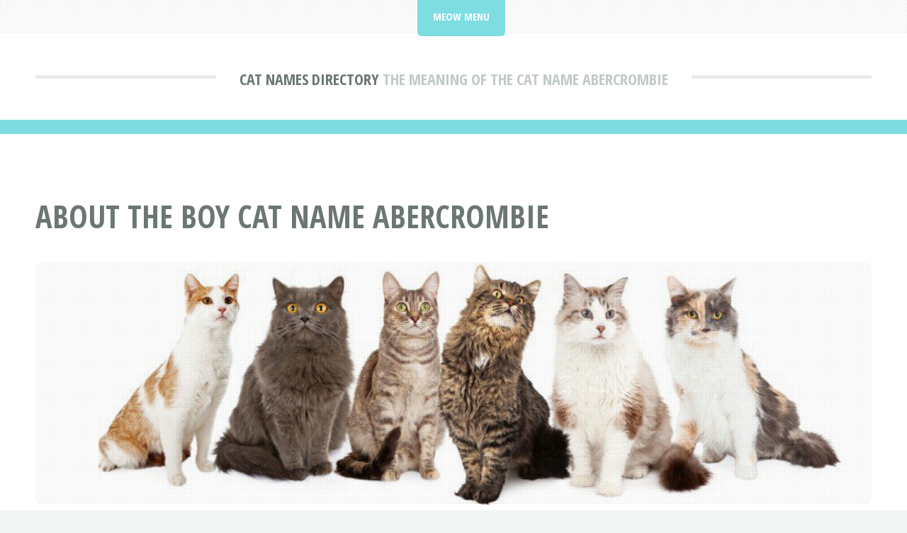

--- FILE ---
content_type: text/html; charset=UTF-8
request_url: https://i-love-cats.com/names/abercrombie.html
body_size: 2921
content:
<!DOCTYPE HTML>
<html lang="en" itemscope itemtype="https://schema.org/FAQPage">
<head>
<title>Abercrombie Cat Name | I-Love-Cats.com</title>
<meta charset="utf-8" />
<meta name="viewport" content="width=device-width, initial-scale=1, user-scalable=no" />
<meta name="robots" content="index, follow" />
<meta name="description" content="Learn about the boy cat name Abercrombie and its meaning, origins, pronunciation, popularity and more." />
<link rel="stylesheet" href="https://i-love-cats.com/assets/css/main.css" />
<link rel="canonical" href="https://i-love-cats.com/names/abercrombie.html" />
<link rel="icon" href="https://i-love-cats.com/images/favicon.ico" type="image/x-icon"/>

<script async src="https://pagead2.googlesyndication.com/pagead/js/adsbygoogle.js?client=ca-pub-5661483322959916" crossorigin="anonymous"></script>

<!-- Global site tag (gtag.js) - Google Analytics -->
<script async src="https://www.googletagmanager.com/gtag/js?id=G-K1Q95TCR23"></script>
<script>
window.dataLayer = window.dataLayer || [];
function gtag(){dataLayer.push(arguments);}
gtag('js', new Date());
gtag('config', 'G-K1Q95TCR23');
</script></head>
<body class="is-preload">
<div id="page-wrapper">

<!-- Header -->
<header id="header">
<div class="logo container">
<div>
<h1><a href="https://i-love-cats.com/names/" id="logo">Cat Names Directory</a></h1>
<p> The meaning of the cat name Abercrombie</p>
</div>
</div>
</header>

<!-- Nav -->
<nav id="nav">
<ul>
<li class="current">
<a href="#">Meow Menu</a>
<ul>
<li><a href="https://i-love-cats.com">Cats Home</a></li>
<li><a href="https://i-love-cats.com/names/">Cat Names</a></li>
<li><a href="https://i-love-cats.com/pet-services-directory/">Pet Services Directory</a></li>
<li><a rel="noindex follow" href="https://i-love-cats.com/contact.html">Contact I-Love-Cats.com</a></li>
</ul></li>
</ul>
</nav>
<!-- Main -->
<section id="main">
<div class="container">
<div class="row">
<div class="col-12">
<div class="content">

<!-- Content -->

<article class="box page-content">
<header>
<h2>About The boy Cat Name Abercrombie</h2>
</header>

<section>
<span class="image featured"><img src="/images/ilovecats.jpg" title="I Love Cats" alt="I Love Cats" /></span>

<ol class="breadcrumb" itemscope="" itemtype="https://schema.org/BreadcrumbList">
<li itemprop="itemListElement" itemscope="" itemtype="https://schema.org/ListItem">
<a itemprop="item" href="https://i-love-cats.com/">
<span itemprop="name">I Love Cats</span></a>
<meta itemprop="position" content="1">
</li>
<li itemprop="itemListElement" itemscope="" itemtype="https://schema.org/ListItem">
<a itemprop="item" href="https://i-love-cats.com/names/">
<span itemprop="name">Cat Names</span></a>
<meta itemprop="position" content="2">
</li>
<li itemprop="itemListElement" itemscope="" itemtype="https://schema.org/ListItem">
<a itemprop="item" href="#">
<span itemprop="name">Abercrombie</span></a>
<meta itemprop="position" content="3">
</li>
</ol>
</section>

<section>
<p>Learn about the boy cat name Abercrombie and its meaning, origins, pronunciation, popularity and more.</p>
</section>

<section>
<h2>abercrombie</h2>

<table class="blueTable">
<thead>
<tr>
<th>Kitten boy name Abercrombie</th>
</tr>
</thead>
<tbody>
<tr>
<td style="padding:20px">
<div itemscope itemprop="mainEntity" itemtype="https://schema.org/Question">
<h3 itemprop="name">What's The Meaning Of The Cat Name Abercrombie?</h3>
<div itemscope itemprop="acceptedAnswer" itemtype="https://schema.org/Answer">
<div itemprop="text">

<ul>
<li>Abercrombie \a-bercro-mbie, ab(e)-rc-rombie\ as a boy's name. 
<li>
</ul>

</div>
</div>
</div>
<p><b>Pronunciation</b> | Abercrombie is pronounced: \a-bercro-mbie, ab(e)-rc-rombie\</p>

<p><b>Gender</b> | Abercrombie is a boy name</p>

<p><b>Origin</b> | The Origin of Abercrombie is: <a href="origin-.html"></a></p>

</td></tr>
</tbody>
</table>

<img src="/images/boykittennames.jpg" style="float:right;margin:0px 0px 5px 10px;width:300px;height:200px;" title="Abercrombie Kitten Name" alt="Abercrombie Kitten Name" />
</section>

<section>
<h3>More Cat Names</h3>
<br /><br />
<h4>Boy Cat Names</h4>
<p><a href="https://i-love-cats.com/names/boy-a.html">A</a> | <a href="https://i-love-cats.com/names/boy-b.html">B</a> | <a href="https://i-love-cats.com/names/boy-c.html">C</a> | <a href="https://i-love-cats.com/names/boy-d.html">D</a> | <a href="https://i-love-cats.com/names/boy-e.html">E</a> | <a href="https://i-love-cats.com/names/boy-f.html">F</a> | <a href="https://i-love-cats.com/names/boy-g.html">G</a> | <a href="https://i-love-cats.com/names/boy-h.html">H</a> | <a href="https://i-love-cats.com/names/boy-i.html">I</a> | <a href="https://i-love-cats.com/names/boy-j.html">J</a> | <a href="https://i-love-cats.com/names/boy-k.html">K</a> | <a href="https://i-love-cats.com/names/boy-l.html">L</a> | <a href="https://i-love-cats.com/names/boy-m.html">M</a> | <a href="https://i-love-cats.com/names/boy-n.html">N</a> | <a href="https://i-love-cats.com/names/boy-o.html">O</a> | <a href="https://i-love-cats.com/names/boy-p.html">P</a> | <a href="https://i-love-cats.com/names/boy-q.html">Q</a> | <a href="https://i-love-cats.com/names/boy-r.html">R</a> | <a href="https://i-love-cats.com/names/boy-s.html">S</a> | <a href="https://i-love-cats.com/names/boy-t.html">T</a> | <a href="https://i-love-cats.com/names/boy-u.html">U</a> | <a href="https://i-love-cats.com/names/boy-v.html">V</a> | <a href="https://i-love-cats.com/names/boy-w.html">W</a> | <a href="https://i-love-cats.com/names/boy-x.html">X</a> | <a href="https://i-love-cats.com/names/boy-y.html">Y</a> | <a href="https://i-love-cats.com/names/boy-z.html">Z</a></p>

<h4>Girl Cat Names</h4>
<p><a href="https://i-love-cats.com/names/girl-a.html">A</a> | <a href="https://i-love-cats.com/names/girl-b.html">B</a> | <a href="https://i-love-cats.com/names/girl-c.html">C</a> | <a href="https://i-love-cats.com/names/girl-d.html">D</a> | <a href="https://i-love-cats.com/names/girl-e.html">E</a> | <a href="https://i-love-cats.com/names/girl-f.html">F</a> | <a href="https://i-love-cats.com/names/girl-g.html">G</a> | <a href="https://i-love-cats.com/names/girl-h.html">H</a> | <a href="https://i-love-cats.com/names/girl-i.html">I</a> | <a href="https://i-love-cats.com/names/girl-j.html">J</a> | <a href="https://i-love-cats.com/names/girl-k.html">K</a> | <a href="https://i-love-cats.com/names/girl-l.html">L</a> | <a href="https://i-love-cats.com/names/girl-m.html">M</a> | <a href="https://i-love-cats.com/names/girl-n.html">N</a> | <a href="https://i-love-cats.com/names/girl-o.html">O</a> | <a href="https://i-love-cats.com/names/girl-p.html">P</a> | <a href="https://i-love-cats.com/names/girl-q.html">Q</a> | <a href="https://i-love-cats.com/names/girl-r.html">R</a> | <a href="https://i-love-cats.com/names/girl-s.html">S</a> | <a href="https://i-love-cats.com/names/girl-t.html">T</a> | <a href="https://i-love-cats.com/names/girl-u.html">U</a> | <a href="https://i-love-cats.com/names/girl-v.html">V</a> | <a href="https://i-love-cats.com/names/girl-w.html">W</a> | <a href="https://i-love-cats.com/names/girl-x.html">X</a> | <a href="https://i-love-cats.com/names/girl-y.html">Y</a> | <a href="https://i-love-cats.com/names/girl-z.html">Z</a></p>
</section>

<section>
<h3>Cat Names Origins</h3>
<img src="/images/catnamesorigins.jpg" style="float:right;margin:0px 0px 5px 10px;width:300px;height:200px;" title="Abercrombie Cat Name Origin" alt="Abercrombie Cat Name Name Origin" />
<p><a href="origin-african.html">African</a>,
<a href="origin-akan.html">Akan</a>,
<a href="origin-american.html">American</a>,
<a href="origin-anglo-welsh.html">Anglo Welsh</a>,
<a href="origin-arabic.html">Arabic</a>,
<a href="origin-aramaic.html">Aramaic</a>,
<a href="origin-armenian.html">Armenian</a>,
<a href="origin-assyrian.html">Assyrian</a>,
<a href="origin-australian.html">Australian</a>,
<a href="origin-babylonian.html">Babylonian</a>,
<a href="origin-basque.html">Basque</a>,
<a href="origin-bulgarian.html">Bulgarian</a>,
<a href="origin-cambodian.html">Cambodian</a>,
<a href="origin-celtic.html">Celtic</a>,
<a href="origin-cherokee.html">Cherokee</a>,
<a href="origin-chinese.html">Chinese</a>,
<a href="origin-contemporary.html">Contemporary</a>,
<a href="origin-cornish.html">Cornish</a>,
<a href="origin-czechoslovakian.html">Czechoslovakian</a>,
<a href="origin-danish.html">Danish</a>,
<a href="origin-dutch.html">Dutch</a>,
<a href="origin-egyptian.html">Egyptian</a>,
<a href="origin-english.html">English</a>,
<a href="origin-farsi.html">Farsi</a>,
<a href="origin-finnish.html">Finnish</a>,
<a href="origin-flemish.html">Flemish</a>,
<a href="origin-french.html">French</a>,
<a href="origin-gaelic.html">Gaelic</a>,
<a href="origin-german.html">German</a>,
<a href="origin-ghanaian.html">Ghanaian</a>,
<a href="origin-greek.html">Greek</a>,
<a href="origin-hausa.html">Hausa</a>,
<a href="origin-hawaiian.html">Hawaiian</a>,
<a href="origin-hebrew.html">Hebrew</a>,
<a href="origin-hindi.html">Hindi</a>,
<a href="origin-hopi.html">Hopi</a>,
<a href="origin-hungarian.html">Hungarian</a>,
<a href="origin-indian.html">Indian</a>,
<a href="origin-indo-pakastini.html">Indo Pakastini</a>,
<a href="origin-irish.html">Irish</a>,
<a href="origin-israeli.html">Israeli</a>,
<a href="origin-italian.html">Italian</a>,
<a href="origin-japanese.html">Japanese</a>,
<a href="origin-kiswahili.html">Kiswahili</a>,
<a href="origin-latin.html">Latin</a>,
<a href="origin-maori.html">Maori</a>,
<a href="origin-mexican.html">Mexican</a>,
<a href="origin-modern.html">Modern</a>,
<a href="origin-native-american-indian.html">Native American Indian</a>,
<a href="origin-nigerian.html">Nigerian</a>,
<a href="origin-norman.html">Norman</a>,
<a href="origin-norman-french.html">Norman French</a>,
<a href="origin-norse.html">Norse</a>,
<a href="origin-norwegian.html">Norwegian</a>,
<a href="origin-pawnee.html">Pawnee</a>,
<a href="origin-persian.html">Persian</a>,
<a href="origin-phoenician.html">Phoenician</a>,
<a href="origin-polish.html">Polish</a>,
<a href="origin-portuguese.html">Portuguese</a>,
<a href="origin-romany.html">Romany</a>,
<a href="origin-russian.html">Russian</a>,
<a href="origin-samoan.html">Samoan</a>,
<a href="origin-sanskrit.html">Sanskrit</a>,
<a href="origin-scandinavian.html">Scandinavian</a>,
<a href="origin-scottish.html">Scottish</a>,
<a href="origin-sioux.html">Sioux</a>,
<a href="origin-slavic.html">Slavic</a>,
<a href="origin-spanish.html">Spanish</a>,
<a href="origin-swahili.html">Swahili</a>,
<a href="origin-swedish.html">Swedish</a>,
<a href="origin-tamil.html">Tamil</a>,
<a href="origin-teutonic.html">Teutonic</a>,
<a href="origin-turkish.html">Turkish</a>,
<a href="origin-uncertain.html">Uncertain</a>,
<a href="origin-unknown.html">Unknown</a>,
<a href="origin-vietnamese.html">Vietnamese</a>,
<a href="origin-welsh.html">Welsh</a>,
<a href="origin-yiddish.html">Yiddish</a>,
<a href="origin-zulu.html">Zulu</a></p>
</section>

<section>
<h3>Can Names Of The Day</h3>
<div class="boxed">
<ul>
<li><a href="/names/nkrumah.html">Nkrumah</a> &dash; Nkrumah \n-kru-mah, nk-rumah\ as a&hellip;</li>
<li><a href="/names/blondene.html">Blondene</a> &dash; Blondene \b-londe-ne, bl(on)-dene\ as a girl's name is a variant&hellip;</li>
<li><a href="/names/covell.html">Covell</a> &dash; Covell \c(o)-ve-ll\ as a boy's name is of Old English origin,&hellip;</li>
<li><a href="/names/sau.html">Sau</a> &dash; Sau \sau\ as a girl's name. The baby name Sau sounds like Sue,&hellip;</li>
<li><a href="/names/phoenix.html">Phoenix</a> &dash; Phoenix \pho(e)-nix\ as a girl's name (also used as boy's name&hellip;</li>
<li><a href="/names/maydena.html">Maydena</a> &dash; Maydena \ma(y)-de-na\ as a girl's name is a variant of Maida&hellip;</li>
<li><a href="/names/theria.html">Theria</a> &dash; Theria \th(e)-ria\ as a girl's name. The baby name Theria sounds&hellip;</li>
<li><a href="/names/venesse.html">Venesse</a> &dash; Venesse \v(e)-nesse, ven(es)-se\ as a girl's name is a variant&hellip;</li>
<li><a href="/names/wendall.html">Wendall</a> &dash; Wendall \we-nda-ll, wen-dall\ as a boy's name (also used as girl's&hellip;</li>
<li><a href="/names/kaird.html">Kaird</a> &dash; Kaird \ka(i)-rd\ as a boy's name is a variant of Caird (Scottish,&hellip;</li>
</ul>
</div>
</section>

</article>

</div>
</div>

</div>
</div>
</section>

<!-- Footer -->
<footer id="footer">
<div class="container">
<div class="row gtr-200">
<div class="col-12">

<!-- About -->
</div>
<div class="col-12">

</div>
</div>

<!-- Copyright -->
<div id="copyright">
<ul class="menu">
<li>&copy; I-Love-Cats.com 2026 | All rights reserved | <a rel="noindex follow" href="https://i-love-cats.com/privacy.html">Privacy</a> | <a rel="noindex follow" href="https://i-love-cats.com/terms.html">Terms of Service</a></li>
</ul>
</div>
</div>
</footer>

</div>

<!-- Scripts -->
<script src="https://i-love-cats.com/assets/js/jquery.min.js"></script>
<script src="https://i-love-cats.com/assets/js/jquery.dropotron.min.js"></script>
<script src="https://i-love-cats.com/assets/js/jquery.scrolly.min.js"></script>
<script src="https://i-love-cats.com/assets/js/browser.min.js"></script>
<script src="https://i-love-cats.com/assets/js/breakpoints.min.js"></script>
<script src="https://i-love-cats.com/assets/js/util.js"></script>
<script src="https://i-love-cats.com/assets/js/main.js"></script>
</body>
</html>

--- FILE ---
content_type: text/html; charset=utf-8
request_url: https://www.google.com/recaptcha/api2/aframe
body_size: 267
content:
<!DOCTYPE HTML><html><head><meta http-equiv="content-type" content="text/html; charset=UTF-8"></head><body><script nonce="NMtlqS0nJCwOxGsaC231Vg">/** Anti-fraud and anti-abuse applications only. See google.com/recaptcha */ try{var clients={'sodar':'https://pagead2.googlesyndication.com/pagead/sodar?'};window.addEventListener("message",function(a){try{if(a.source===window.parent){var b=JSON.parse(a.data);var c=clients[b['id']];if(c){var d=document.createElement('img');d.src=c+b['params']+'&rc='+(localStorage.getItem("rc::a")?sessionStorage.getItem("rc::b"):"");window.document.body.appendChild(d);sessionStorage.setItem("rc::e",parseInt(sessionStorage.getItem("rc::e")||0)+1);localStorage.setItem("rc::h",'1768841840235');}}}catch(b){}});window.parent.postMessage("_grecaptcha_ready", "*");}catch(b){}</script></body></html>